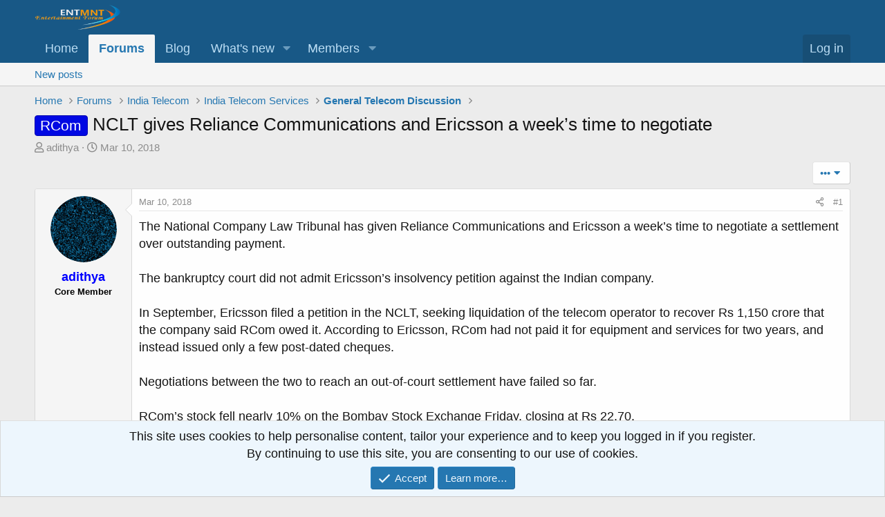

--- FILE ---
content_type: text/html; charset=utf-8
request_url: https://entmnt.com/threads/nclt-gives-reliance-communications-and-ericsson-a-week%E2%80%99s-time-to-negotiate.47651/
body_size: 10036
content:
<!DOCTYPE html>
<html id="XF" lang="en-US" dir="LTR"
	data-app="public"
	data-template="thread_view"
	data-container-key="node-16"
	data-content-key="thread-47651"
	data-logged-in="false"
	data-cookie-prefix="xf_"
	data-csrf="1768937944,650818df9989cd6d3505f609f129f327"
	class="has-no-js template-thread_view"
	>
<head>
	<meta charset="utf-8" />
	<meta http-equiv="X-UA-Compatible" content="IE=Edge" />
	<meta name="viewport" content="width=device-width, initial-scale=1, viewport-fit=cover">

	
	
	

	<title>RCom - NCLT gives Reliance Communications and Ericsson a week’s time to negotiate | Entertainment News &amp; Updates , DTH Forum, DTH Channel Updates ,News &amp; TV Updates</title>

	<link rel="manifest" href="/webmanifest.php">
	
		<meta name="theme-color" content="#185886" />
	

	<meta name="apple-mobile-web-app-title" content="Entertainment News | DTH Forum | Tv Channel List | Broadband Plan &amp; Offers">
	
		<link rel="apple-touch-icon" href="/styles/default/xenforo/logo.png">
	

	
		
		<meta name="description" content="The National Company Law Tribunal has given Reliance Communications and Ericsson a week’s time to negotiate a settlement over outstanding payment. 

The..." />
		<meta property="og:description" content="The National Company Law Tribunal has given Reliance Communications and Ericsson a week’s time to negotiate a settlement over outstanding payment. 

The bankruptcy court did not admit Ericsson’s insolvency petition against the Indian company. 

In September, Ericsson filed a petition in the..." />
		<meta property="twitter:description" content="The National Company Law Tribunal has given Reliance Communications and Ericsson a week’s time to negotiate a settlement over outstanding payment. 

The bankruptcy court did not admit Ericsson’s..." />
	
	
		<meta property="og:url" content="https://entmnt.com/threads/nclt-gives-reliance-communications-and-ericsson-a-week%E2%80%99s-time-to-negotiate.47651/" />
	
		<link rel="canonical" href="https://entmnt.com/threads/nclt-gives-reliance-communications-and-ericsson-a-week%E2%80%99s-time-to-negotiate.47651/" />
	
		
        <!-- App Indexing for Google Search -->
        <link href="android-app://com.quoord.tapatalkpro.activity/tapatalk/entmnt.com/?ttfid=2116967&location=topic&tid=47651&page=1&perpage=10&channel=google-indexing" rel="alternate" />
        <link href="ios-app://307880732/tapatalk/entmnt.com/?ttfid=2116967&location=topic&tid=47651&page=1&perpage=10&channel=google-indexing" rel="alternate" />
        
        <link href="https://entmnt.com//mobiquo/smartbanner/manifest.json" rel="manifest">
        
        <meta name="apple-itunes-app" content="app-id=307880732, affiliate-data=at=10lR7C, app-argument=tapatalk://entmnt.com/?ttfid=2116967&location=topic&tid=47651&page=1&perpage=10" />
        
	

	
		
	
	
	<meta property="og:site_name" content="Entertainment News &amp; Updates , DTH Forum, DTH Channel Updates ,News &amp; TV Updates" />


	
	
		
	
	
	<meta property="og:type" content="website" />


	
	
		
	
	
	
		<meta property="og:title" content="RCom - NCLT gives Reliance Communications and Ericsson a week’s time to negotiate" />
		<meta property="twitter:title" content="RCom - NCLT gives Reliance Communications and Ericsson a week’s..." />
	


	
	
	
	
		
	
	
	
		<meta property="og:image" content="/styles/default/xenforo/logo-og.png" />
		<meta property="twitter:image" content="/styles/default/xenforo/logo-og.png" />
		<meta property="twitter:card" content="summary" />
	


	

	
	

	


	<link rel="preload" href="/styles/fonts/fa/fa-regular-400.woff2?_v=5.15.3" as="font" type="font/woff2" crossorigin="anonymous" />


	<link rel="preload" href="/styles/fonts/fa/fa-solid-900.woff2?_v=5.15.3" as="font" type="font/woff2" crossorigin="anonymous" />


<link rel="preload" href="/styles/fonts/fa/fa-brands-400.woff2?_v=5.15.3" as="font" type="font/woff2" crossorigin="anonymous" />

	<link rel="stylesheet" href="/css.php?css=public%3Anormalize.css%2Cpublic%3Afa.css%2Cpublic%3Acore.less%2Cpublic%3Aapp.less&amp;s=1&amp;l=1&amp;d=1748881101&amp;k=b329aa0933c43d349a06a02e4c8119892f8ab2de" />

	<link rel="stylesheet" href="/css.php?css=public%3Amessage.less%2Cpublic%3Anotices.less%2Cpublic%3Ashare_controls.less%2Cpublic%3Aextra.less&amp;s=1&amp;l=1&amp;d=1748881101&amp;k=c485a0c396603c3099b1d47ba54c0c73014c8c47" />

	
		<script src="/js/xf/preamble.min.js?_v=b4204324"></script>
	


	
		<link rel="icon" type="image/png" href="/favicon.ico" sizes="32x32" />
	
	
	<script async src="https://www.googletagmanager.com/gtag/js?id=G-LR2R8RXMCC"></script>
	<script>
		window.dataLayer = window.dataLayer || [];
		function gtag(){dataLayer.push(arguments);}
		gtag('js', new Date());
		gtag('config', 'G-LR2R8RXMCC', {
			// 
			
			
				'anonymize_ip': true,
			
		});
	</script>

</head>
<body data-template="thread_view">

<div class="p-pageWrapper" id="top">





<header class="p-header" id="header">
	<div class="p-header-inner">
		<div class="p-header-content">

			<div class="p-header-logo p-header-logo--image">
				<a href="/">
					<img src="/data/assets/logo/logo.png" srcset="/data/assets/logo/logo.png 2x" alt="Entertainment News &amp; Updates , DTH Forum, DTH Channel Updates ,News &amp; TV Updates"
						width="" height="" />
				</a>
			</div>

			

	
	<script async src="https://pagead2.googlesyndication.com/pagead/js/adsbygoogle.js?client=ca-pub-1011814035777743"
	     crossorigin="anonymous"></script>
	<!-- Square_responsive -->
	<ins class="adsbygoogle"
	     style="display:block"
	     data-ad-client="ca-pub-1011814035777743"
	     data-ad-slot="6647405494"
	     data-ad-format="auto"
	     data-full-width-responsive="true"></ins>
	<script>
	     (adsbygoogle = window.adsbygoogle || []).push({});
	</script>


		</div>
	</div>
</header>





	<div class="p-navSticky p-navSticky--primary" data-xf-init="sticky-header">
		
	<nav class="p-nav">
		<div class="p-nav-inner">
			<button type="button" class="button--plain p-nav-menuTrigger button" data-xf-click="off-canvas" data-menu=".js-headerOffCanvasMenu" tabindex="0" aria-label="Menu"><span class="button-text">
				<i aria-hidden="true"></i>
			</span></button>

			<div class="p-nav-smallLogo">
				<a href="/">
					<img src="/data/assets/logo/logo.png" srcset="/data/assets/logo/logo.png 2x" alt="Entertainment News &amp; Updates , DTH Forum, DTH Channel Updates ,News &amp; TV Updates"
						width="" height="" />
				</a>
			</div>

			<div class="p-nav-scroller hScroller" data-xf-init="h-scroller" data-auto-scroll=".p-navEl.is-selected">
				<div class="hScroller-scroll">
					<ul class="p-nav-list js-offCanvasNavSource">
					
						<li>
							
	<div class="p-navEl " >
		

			
	
	<a href="https://entmnt.com"
		class="p-navEl-link "
		
		data-xf-key="1"
		data-nav-id="home">Home</a>


			

		
		
	</div>

						</li>
					
						<li>
							
	<div class="p-navEl is-selected" data-has-children="true">
		

			
	
	<a href="/"
		class="p-navEl-link p-navEl-link--splitMenu "
		
		
		data-nav-id="forums">Forums</a>


			<a data-xf-key="2"
				data-xf-click="menu"
				data-menu-pos-ref="< .p-navEl"
				class="p-navEl-splitTrigger"
				role="button"
				tabindex="0"
				aria-label="Toggle expanded"
				aria-expanded="false"
				aria-haspopup="true"></a>

		
		
			<div class="menu menu--structural" data-menu="menu" aria-hidden="true">
				<div class="menu-content">
					
						
	
	
	<a href="/whats-new/posts/"
		class="menu-linkRow u-indentDepth0 js-offCanvasCopy "
		
		
		data-nav-id="newPosts">New posts</a>

	

					
				</div>
			</div>
		
	</div>

						</li>
					
						<li>
							
	<div class="p-navEl " >
		

			
	
	<a href="https://blog.entmnt.com"
		class="p-navEl-link "
		
		data-xf-key="3"
		data-nav-id="Blog">Blog</a>


			

		
		
	</div>

						</li>
					
						<li>
							
	<div class="p-navEl " data-has-children="true">
		

			
	
	<a href="/whats-new/"
		class="p-navEl-link p-navEl-link--splitMenu "
		
		
		data-nav-id="whatsNew">What's new</a>


			<a data-xf-key="4"
				data-xf-click="menu"
				data-menu-pos-ref="< .p-navEl"
				class="p-navEl-splitTrigger"
				role="button"
				tabindex="0"
				aria-label="Toggle expanded"
				aria-expanded="false"
				aria-haspopup="true"></a>

		
		
			<div class="menu menu--structural" data-menu="menu" aria-hidden="true">
				<div class="menu-content">
					
						
	
	
	<a href="/whats-new/posts/"
		class="menu-linkRow u-indentDepth0 js-offCanvasCopy "
		 rel="nofollow"
		
		data-nav-id="whatsNewPosts">New posts</a>

	

					
						
	
	
	<a href="/whats-new/latest-activity"
		class="menu-linkRow u-indentDepth0 js-offCanvasCopy "
		 rel="nofollow"
		
		data-nav-id="latestActivity">Latest activity</a>

	

					
				</div>
			</div>
		
	</div>

						</li>
					
						<li>
							
	<div class="p-navEl " data-has-children="true">
		

			
	
	<a href="/members/"
		class="p-navEl-link p-navEl-link--splitMenu "
		
		
		data-nav-id="members">Members</a>


			<a data-xf-key="5"
				data-xf-click="menu"
				data-menu-pos-ref="< .p-navEl"
				class="p-navEl-splitTrigger"
				role="button"
				tabindex="0"
				aria-label="Toggle expanded"
				aria-expanded="false"
				aria-haspopup="true"></a>

		
		
			<div class="menu menu--structural" data-menu="menu" aria-hidden="true">
				<div class="menu-content">
					
						
	
	
	<a href="/members/list/"
		class="menu-linkRow u-indentDepth0 js-offCanvasCopy "
		
		
		data-nav-id="registeredMembers">Registered members</a>

	

					
						
	
	
	<a href="/online/"
		class="menu-linkRow u-indentDepth0 js-offCanvasCopy "
		
		
		data-nav-id="currentVisitors">Current visitors</a>

	

					
				</div>
			</div>
		
	</div>

						</li>
					
					</ul>
				</div>
			</div>

			<div class="p-nav-opposite">
				<div class="p-navgroup p-account p-navgroup--guest">
					
						<a href="/login/" class="p-navgroup-link p-navgroup-link--textual p-navgroup-link--logIn"
							data-xf-click="overlay" data-follow-redirects="on">
							<span class="p-navgroup-linkText">Log in</span>
						</a>
						
					
				</div>

				<div class="p-navgroup p-discovery p-discovery--noSearch">
					<a href="/whats-new/"
						class="p-navgroup-link p-navgroup-link--iconic p-navgroup-link--whatsnew"
						aria-label="What&#039;s new"
						title="What&#039;s new">
						<i aria-hidden="true"></i>
						<span class="p-navgroup-linkText">What's new</span>
					</a>

					
				</div>
			</div>
		</div>
	</nav>

	</div>
	
	
		<div class="p-sectionLinks">
			<div class="p-sectionLinks-inner hScroller" data-xf-init="h-scroller">
				<div class="hScroller-scroll">
					<ul class="p-sectionLinks-list">
					
						<li>
							
	<div class="p-navEl " >
		

			
	
	<a href="/whats-new/posts/"
		class="p-navEl-link "
		
		data-xf-key="alt+1"
		data-nav-id="newPosts">New posts</a>


			

		
		
	</div>

						</li>
					
					</ul>
				</div>
			</div>
		</div>
	



<div class="offCanvasMenu offCanvasMenu--nav js-headerOffCanvasMenu" data-menu="menu" aria-hidden="true" data-ocm-builder="navigation">
	<div class="offCanvasMenu-backdrop" data-menu-close="true"></div>
	<div class="offCanvasMenu-content">
		<div class="offCanvasMenu-header">
			Menu
			<a class="offCanvasMenu-closer" data-menu-close="true" role="button" tabindex="0" aria-label="Close"></a>
		</div>
		
			<div class="p-offCanvasRegisterLink">
				<div class="offCanvasMenu-linkHolder">
					<a href="/login/" class="offCanvasMenu-link" data-xf-click="overlay" data-menu-close="true">
						Log in
					</a>
				</div>
				<hr class="offCanvasMenu-separator" />
				
			</div>
		
		<div class="js-offCanvasNavTarget"></div>
		<div class="offCanvasMenu-installBanner js-installPromptContainer" style="display: none;" data-xf-init="install-prompt">
			<div class="offCanvasMenu-installBanner-header">Install the app</div>
			<button type="button" class="js-installPromptButton button"><span class="button-text">Install</span></button>
		</div>
	</div>
</div>

<div class="p-body">
	<div class="p-body-inner">
		<!--XF:EXTRA_OUTPUT-->

		

		

		
		
	
		<ul class="p-breadcrumbs "
			itemscope itemtype="https://schema.org/BreadcrumbList">
		
			

			
			
				
				
	<li itemprop="itemListElement" itemscope itemtype="https://schema.org/ListItem">
		<a href="https://entmnt.com" itemprop="item">
			<span itemprop="name">Home</span>
		</a>
		<meta itemprop="position" content="1" />
	</li>

			

			
				
				
	<li itemprop="itemListElement" itemscope itemtype="https://schema.org/ListItem">
		<a href="/" itemprop="item">
			<span itemprop="name">Forums</span>
		</a>
		<meta itemprop="position" content="2" />
	</li>

			
			
				
				
	<li itemprop="itemListElement" itemscope itemtype="https://schema.org/ListItem">
		<a href="/categories/india-telecom.1/" itemprop="item">
			<span itemprop="name">India Telecom</span>
		</a>
		<meta itemprop="position" content="3" />
	</li>

			
				
				
	<li itemprop="itemListElement" itemscope itemtype="https://schema.org/ListItem">
		<a href="/categories/india-telecom-services.3/" itemprop="item">
			<span itemprop="name">India Telecom Services</span>
		</a>
		<meta itemprop="position" content="4" />
	</li>

			
				
				
	<li itemprop="itemListElement" itemscope itemtype="https://schema.org/ListItem">
		<a href="/forums/general-telecom-discussion.16/" itemprop="item">
			<span itemprop="name">General Telecom Discussion</span>
		</a>
		<meta itemprop="position" content="5" />
	</li>

			

		
		</ul>
	

		

		
	<noscript><div class="blockMessage blockMessage--important blockMessage--iconic u-noJsOnly">JavaScript is disabled. For a better experience, please enable JavaScript in your browser before proceeding.</div></noscript>

		
	<div class="blockMessage blockMessage--important blockMessage--iconic js-browserWarning" style="display: none">You are using an out of date browser. It  may not display this or other websites correctly.<br />You should upgrade or use an <a href="https://www.google.com/chrome/" target="_blank" rel="noopener">alternative browser</a>.</div>


		
			<div class="p-body-header">
			
				
					<div class="p-title ">
					
						
							<h1 class="p-title-value"><span class="label label--blue" dir="auto">RCom</span><span class="label-append">&nbsp;</span>NCLT gives Reliance Communications and Ericsson a week’s time to negotiate</h1>
						
						
					
					</div>
				

				
					<div class="p-description">
	<ul class="listInline listInline--bullet">
		<li>
			<i class="fa--xf far fa-user" aria-hidden="true" title="Thread starter"></i>
			<span class="u-srOnly">Thread starter</span>

			<a href="/members/adithya.2751/" class="username  u-concealed" dir="auto" itemprop="name" data-user-id="2751" data-xf-init="member-tooltip">adithya</a>
		</li>
		<li>
			<i class="fa--xf far fa-clock" aria-hidden="true" title="Start date"></i>
			<span class="u-srOnly">Start date</span>

			<a href="/threads/nclt-gives-reliance-communications-and-ericsson-a-week%E2%80%99s-time-to-negotiate.47651/" class="u-concealed"><time  class="u-dt" dir="auto" datetime="2018-03-10T21:52:39-0800" data-time="1520747559" data-date-string="Mar 10, 2018" data-time-string="9:52 PM" title="Mar 10, 2018 at 9:52 PM">Mar 10, 2018</time></a>
		</li>
		
	</ul>
</div>
				
			
			</div>
		

		<div class="p-body-main  ">
			
			<div class="p-body-contentCol"></div>
			

			

			<div class="p-body-content">
				
				<div class="p-body-pageContent">










	
	
	
		
	
	
	


	
	
	
		
	
	
	


	
	
		
	
	
	


	
	










	



	

	
		
	



















<div class="block block--messages" data-xf-init="" data-type="post" data-href="/inline-mod/" data-search-target="*">

	<span class="u-anchorTarget" id="posts"></span>

	
		
	

	

	<div class="block-outer"><div class="block-outer-opposite">
				<div class="buttonGroup">
				
					
						
						
						
						
						

						
							<div class="buttonGroup-buttonWrapper">
								<button type="button" class="button--link menuTrigger button" data-xf-click="menu" aria-expanded="false" aria-haspopup="true" title="More options"><span class="button-text">&#8226;&#8226;&#8226;</span></button>
								<div class="menu" data-menu="menu" aria-hidden="true">
									<div class="menu-content">
										<h4 class="menu-header">More options</h4>
										
											
											
	
											
											
											
											
											
											
											
											
											
											
	<a href="/threads/nclt-gives-reliance-communications-and-ericsson-a-week%E2%80%99s-time-to-negotiate.47651/who-replied" data-xf-click="overlay" class="menu-linkRow">Who Replied?</a>


											
											
										
									</div>
								</div>
							</div>
						
					
				
				</div>
			</div></div>

	

	
		
	<div class="block-outer js-threadStatusField"></div>

	

	<div class="block-container lbContainer"
		data-xf-init="lightbox select-to-quote"
		data-message-selector=".js-post"
		data-lb-id="thread-47651"
		data-lb-universal="1">

		<div class="block-body js-replyNewMessageContainer">
			
				

					

					
						

	

	

	
	<article class="message message--post js-post js-inlineModContainer  "
		data-author="adithya"
		data-content="post-666763"
		id="js-post-666763">

		<span class="u-anchorTarget" id="post-666763"></span>

		
			<div class="message-inner">
				
					<div class="message-cell message-cell--user">
						

	<section itemscope itemtype="https://schema.org/Person" class="message-user">
		<div class="message-avatar ">
			<div class="message-avatar-wrapper">
				<a href="/members/adithya.2751/" class="avatar avatar--m" data-user-id="2751" data-xf-init="member-tooltip">
			<img src="/data/avatars/m/2/2751.jpg?1535911373"  alt="adithya" class="avatar-u2751-m" width="96" height="96" loading="lazy" itemprop="image" /> 
		</a>
				
			</div>
		</div>
		<div class="message-userDetails">
			<h4 class="message-name"><a href="/members/adithya.2751/" class="username " dir="auto" itemprop="name" data-user-id="2751" data-xf-init="member-tooltip"><span class="username--style33">adithya</span></a></h4>
			<h5 class="userTitle message-userTitle" dir="auto" itemprop="jobTitle"><b><span style="color:black">Core Member</span></b></h5>
			
		</div>
		
			
			
		
		<span class="message-userArrow"></span>
	</section>

					</div>
				

				
					<div class="message-cell message-cell--main">
					
						<div class="message-main js-quickEditTarget">

							
								

	<header class="message-attribution message-attribution--split">
		<ul class="message-attribution-main listInline ">
			
			
			<li class="u-concealed">
				<a href="/threads/nclt-gives-reliance-communications-and-ericsson-a-week%E2%80%99s-time-to-negotiate.47651/post-666763" rel="nofollow">
					<time  class="u-dt" dir="auto" datetime="2018-03-10T21:52:39-0800" data-time="1520747559" data-date-string="Mar 10, 2018" data-time-string="9:52 PM" title="Mar 10, 2018 at 9:52 PM" itemprop="datePublished">Mar 10, 2018</time>
				</a>
			</li>
			
		</ul>

		<ul class="message-attribution-opposite message-attribution-opposite--list ">
			
			<li>
				<a href="/threads/nclt-gives-reliance-communications-and-ericsson-a-week%E2%80%99s-time-to-negotiate.47651/post-666763"
					class="message-attribution-gadget"
					data-xf-init="share-tooltip"
					data-href="/posts/666763/share"
					aria-label="Share"
					rel="nofollow">
					<i class="fa--xf far fa-share-alt" aria-hidden="true"></i>
				</a>
			</li>
			
			
				<li>
					<a href="/threads/nclt-gives-reliance-communications-and-ericsson-a-week%E2%80%99s-time-to-negotiate.47651/post-666763" rel="nofollow">
						#1
					</a>
				</li>
			
		</ul>
	</header>

							

							<div class="message-content js-messageContent">
							

								
									
	
	
	

								

								
									

	<div class="message-userContent lbContainer js-lbContainer "
		data-lb-id="post-666763"
		data-lb-caption-desc="adithya &middot; Mar 10, 2018 at 9:52 PM">

		
			

	

		

		<article class="message-body js-selectToQuote">
			
				
			
			
				<div class="bbWrapper">The National Company Law Tribunal has given Reliance Communications and Ericsson a week’s time to negotiate a settlement over outstanding payment. <br />
<br />
The bankruptcy court did not admit Ericsson’s insolvency petition against the Indian company. <br />
<br />
In September, Ericsson filed a petition in the NCLT, seeking liquidation of the telecom operator to recover Rs 1,150 crore that the company said RCom owed it. According to Ericsson, RCom had not paid it for equipment and services for two years, and instead issued only a few post-dated cheques. <br />
<br />
Negotiations between the two to reach an out-of-court settlement have failed so far. <br />
<br />
RCom’s stock fell nearly 10% on the Bombay Stock Exchange Friday, closing at Rs 22.70. <br />
<br />
On Friday, the NCLT asked the companies about RCom’s appeal to an interim order given by an arbitration tribunal, which restrained the Anil Ambani-owned carrier from selling its assets. That interim order was given in a separate plea filed by Ericsson. <br />
<br />
“We informed the court that the appeal challenging the interim order had been dismissed by the Bombay High Court, after which the judge said that the companies should try to negotiate a settlement. A week’s time has been given to RCom,” said Anil Kher, a lawyer representing Ericsson. <br />
<br />
The matter will be heard next on March 21. <br />
<br />
RCom, with debt of Rs 45,000 crore, is fighting multiple legal battles. It had entered into a deal to sell its wireless assets to Reliance Jio Infocomm, but the arbitration tribunal’s interim order has now put a hold on that. While the appeal against the order was rejected, RCom said that it would now approach a division bench of the Bombay High Court. <br />
<br />
Meanwhile, in a positive development for RCom, the Competition Commission of India approved Jio’s proposal to acquire the company’s towers, optic fibre cable and right to use spectrum and media convergence nodes. The CCI announced the decision on Twitter on Friday. <br />
<br />
RCom is trying to sell its assets to Jio for around Rs 25,000 crore to pare its debt. The company has shut its voice services last year after it could not close a merger with Aircel. <br />
<br />
<a href="https://economictimes.indiatimes.com/news/company/corporate-trends/nclt-gives-rcom-and-ericsson-a-weeks-time-to-negotiate/articleshow/63233963.cms" target="_blank" class="link link--external" rel="nofollow ugc noopener">RCom: NCLT gives Reliance Communications and Ericsson a week’s time to negotiate - The Economic Times</a></div>
			
			<div class="js-selectToQuoteEnd">&nbsp;</div>
			
				
			
		</article>

		
			

	

		

		
	</div>

								

								
									
	

								

								
									
	

								

							
							</div>

							
								
	<footer class="message-footer">
		

		<div class="reactionsBar js-reactionsList ">
			
		</div>

		<div class="js-historyTarget message-historyTarget toggleTarget" data-href="trigger-href"></div>
	</footer>

							
						</div>

					
					</div>
				
			</div>
		
	</article>

	
	

					

					

				
			
		</div>
	</div>

	
		<div class="block-outer block-outer--after">
			
				

				
				
					<div class="block-outer-opposite">
						
							<a href="/login/" class="button--link button--wrap button" data-xf-click="overlay"><span class="button-text">
								You must log in or register to reply here.
							</span></a>
						
					</div>
				
			
		</div>
	

	
	

</div>











<div class="blockMessage blockMessage--none">
	

	
		

		<div class="shareButtons shareButtons--iconic" data-xf-init="share-buttons" data-page-url="" data-page-title="" data-page-desc="" data-page-image="">
			
				<span class="shareButtons-label">Share:</span>
			

			<div class="shareButtons-buttons">
				
					

					

					
						<a class="shareButtons-button shareButtons-button--brand shareButtons-button--reddit" data-href="https://reddit.com/submit?url={url}&amp;title={title}">
							<i aria-hidden="true"></i>
							<span>Reddit</span>
						</a>
					

					
						<a class="shareButtons-button shareButtons-button--brand shareButtons-button--pinterest" data-href="https://pinterest.com/pin/create/bookmarklet/?url={url}&amp;description={title}&amp;media={image}">
							<i aria-hidden="true"></i>
							<span>Pinterest</span>
						</a>
					

					
						<a class="shareButtons-button shareButtons-button--brand shareButtons-button--tumblr" data-href="https://www.tumblr.com/widgets/share/tool?canonicalUrl={url}&amp;title={title}">
							<i aria-hidden="true"></i>
							<span>Tumblr</span>
						</a>
					

					
						<a class="shareButtons-button shareButtons-button--brand shareButtons-button--whatsApp" data-href="https://api.whatsapp.com/send?text={title}&nbsp;{url}">
							<i aria-hidden="true"></i>
							<span>WhatsApp</span>
						</a>
					

					
						<a class="shareButtons-button shareButtons-button--email" data-href="mailto:?subject={title}&amp;body={url}">
							<i aria-hidden="true"></i>
							<span>Email</span>
						</a>
					

					
						<a class="shareButtons-button shareButtons-button--share is-hidden"
							data-xf-init="web-share"
							data-title="" data-text="" data-url=""
							data-hide=".shareButtons-button:not(.shareButtons-button--share)">

							<i aria-hidden="true"></i>
							<span>Share</span>
						</a>
					

					
						<a class="shareButtons-button shareButtons-button--link is-hidden" data-clipboard="{url}">
							<i aria-hidden="true"></i>
							<span>Link</span>
						</a>
					
				
			</div>
		</div>
	

</div>







</div>
				
			</div>

			
		</div>

		
		
	
		<ul class="p-breadcrumbs p-breadcrumbs--bottom"
			itemscope itemtype="https://schema.org/BreadcrumbList">
		
			

			
			
				
				
	<li itemprop="itemListElement" itemscope itemtype="https://schema.org/ListItem">
		<a href="https://entmnt.com" itemprop="item">
			<span itemprop="name">Home</span>
		</a>
		<meta itemprop="position" content="1" />
	</li>

			

			
				
				
	<li itemprop="itemListElement" itemscope itemtype="https://schema.org/ListItem">
		<a href="/" itemprop="item">
			<span itemprop="name">Forums</span>
		</a>
		<meta itemprop="position" content="2" />
	</li>

			
			
				
				
	<li itemprop="itemListElement" itemscope itemtype="https://schema.org/ListItem">
		<a href="/categories/india-telecom.1/" itemprop="item">
			<span itemprop="name">India Telecom</span>
		</a>
		<meta itemprop="position" content="3" />
	</li>

			
				
				
	<li itemprop="itemListElement" itemscope itemtype="https://schema.org/ListItem">
		<a href="/categories/india-telecom-services.3/" itemprop="item">
			<span itemprop="name">India Telecom Services</span>
		</a>
		<meta itemprop="position" content="4" />
	</li>

			
				
				
	<li itemprop="itemListElement" itemscope itemtype="https://schema.org/ListItem">
		<a href="/forums/general-telecom-discussion.16/" itemprop="item">
			<span itemprop="name">General Telecom Discussion</span>
		</a>
		<meta itemprop="position" content="5" />
	</li>

			

		
		</ul>
	

		
	</div>
</div>

<footer class="p-footer" id="footer">
	<div class="p-footer-inner">

		<div class="p-footer-row">
			
				<div class="p-footer-row-main">
					<ul class="p-footer-linkList">
					
						
						
							<li><a href="/misc/language" data-xf-click="overlay"
								data-xf-init="tooltip" title="Language chooser" rel="nofollow">
								<i class="fa--xf far fa-globe" aria-hidden="true"></i> English (US)</a></li>
						
					
					</ul>
				</div>
			
			<div class="p-footer-row-opposite">
				<ul class="p-footer-linkList">
					
						
							<li><a href="/misc/contact" data-xf-click="overlay">Contact us</a></li>
						
					

					
						<li><a href="/help/terms/">Terms and rules</a></li>
					

					
						<li><a href="https://entmnt.com/pages/Privacy/">Privacy policy</a></li>
					

					
						<li><a href="/help/">Help</a></li>
					

					
						<li><a href="https://entmnt.com">Home</a></li>
					

					<li><a href="/forums/-/index.rss" target="_blank" class="p-footer-rssLink" title="RSS"><span aria-hidden="true"><i class="fa--xf far fa-rss" aria-hidden="true"></i><span class="u-srOnly">RSS</span></span></a></li>
				</ul>
			</div>
		</div>

		
			<div class="p-footer-copyright">
			
				<a href="https://xenforo.com" class="u-concealed" dir="ltr" target="_blank" rel="sponsored noopener">Community platform by XenForo<sup>&reg;</sup> <span class="copyright">&copy; 2010-2021 XenForo Ltd.</span></a>
				
				| <a class="u-concealed" dir="ltr" target="_blank" href="https://xenforo.com/community/resources/s9e-media-sites.5973/">Media embeds via s9e/MediaSites</a>
			
			</div>
		

		
	</div>
</footer>

</div> <!-- closing p-pageWrapper -->

<div class="u-bottomFixer js-bottomFixTarget">
	
	
		
	
		
		
		

		<ul class="notices notices--bottom_fixer  js-notices"
			data-xf-init="notices"
			data-type="bottom_fixer"
			data-scroll-interval="6">

			
				
	<li class="notice js-notice notice--primary notice--cookie"
		data-notice-id="-1"
		data-delay-duration="0"
		data-display-duration="0"
		data-auto-dismiss="0"
		data-visibility="">

		
		<div class="notice-content">
			
			<div class="u-alignCenter">
	This site uses cookies to help personalise content, tailor your experience and to keep you logged in if you register.<br />
By continuing to use this site, you are consenting to our use of cookies.
</div>

<div class="u-inputSpacer u-alignCenter">
	<a href="/account/dismiss-notice" class="js-noticeDismiss button--notice button button--icon button--icon--confirm"><span class="button-text">Accept</span></a>
	<a href="/help/cookies" class="button--notice button"><span class="button-text">Learn more…</span></a>
</div>
		</div>
	</li>

			
		</ul>
	

	
</div>


	<div class="u-scrollButtons js-scrollButtons" data-trigger-type="up">
		<a href="#top" class="button--scroll button" data-xf-click="scroll-to"><span class="button-text"><i class="fa--xf far fa-arrow-up" aria-hidden="true"></i><span class="u-srOnly">Top</span></span></a>
		
	</div>



	<script src="https://ajax.googleapis.com/ajax/libs/jquery/3.5.1/jquery.min.js"></script><script>window.jQuery || document.write('<script src="/js/vendor/jquery/jquery-3.5.1.min.js?_v=b4204324"><\/script>')</script>
	<script src="/js/vendor/vendor-compiled.js?_v=b4204324"></script>
	<script src="/js/xf/core-compiled.js?_v=b4204324"></script>
	<script src="/js/xf/notice.min.js?_v=b4204324"></script>

	<script>
		jQuery.extend(true, XF.config, {
			// 
			userId: 0,
			enablePush: true,
			pushAppServerKey: 'BPNkadMubaBQxN5U5ZPVn882Cn0H10ElbTkXR5bUTfg4DacLDxgsggHNxsHoxMbZzOC7Emvlaq4Oyp6HIqAIUyk',
			url: {
				fullBase: 'https://entmnt.com/',
				basePath: '/',
				css: '/css.php?css=__SENTINEL__&s=1&l=1&d=1748881101',
				keepAlive: '/login/keep-alive'
			},
			cookie: {
				path: '/',
				domain: '',
				prefix: 'xf_',
				secure: true
			},
			cacheKey: 'c150f524033f7f089b65104219d439fe',
			csrf: '1768937944,650818df9989cd6d3505f609f129f327',
			js: {"\/js\/xf\/notice.min.js?_v=b4204324":true},
			css: {"public:message.less":true,"public:notices.less":true,"public:share_controls.less":true,"public:extra.less":true},
			time: {
				now: 1768937944,
				today: 1768896000,
				todayDow: 2,
				tomorrow: 1768982400,
				yesterday: 1768809600,
				week: 1768377600
			},
			borderSizeFeature: '3px',
			fontAwesomeWeight: 'r',
			enableRtnProtect: true,
			
			enableFormSubmitSticky: true,
			uploadMaxFilesize: 2097152,
			allowedVideoExtensions: ["m4v","mov","mp4","mp4v","mpeg","mpg","ogv","webm"],
			allowedAudioExtensions: ["mp3","ogg","wav"],
			shortcodeToEmoji: true,
			visitorCounts: {
				conversations_unread: '0',
				alerts_unviewed: '0',
				total_unread: '0',
				title_count: true,
				icon_indicator: true
			},
			jsState: {},
			publicMetadataLogoUrl: '/styles/default/xenforo/logo-og.png',
			publicPushBadgeUrl: 'https://entmnt.com/styles/default/xenforo/bell.png'
		});

		jQuery.extend(XF.phrases, {
			// 
			date_x_at_time_y: "{date} at {time}",
			day_x_at_time_y:  "{day} at {time}",
			yesterday_at_x:   "Yesterday at {time}",
			x_minutes_ago:    "{minutes} minutes ago",
			one_minute_ago:   "1 minute ago",
			a_moment_ago:     "A moment ago",
			today_at_x:       "Today at {time}",
			in_a_moment:      "In a moment",
			in_a_minute:      "In a minute",
			in_x_minutes:     "In {minutes} minutes",
			later_today_at_x: "Later today at {time}",
			tomorrow_at_x:    "Tomorrow at {time}",

			day0: "Sunday",
			day1: "Monday",
			day2: "Tuesday",
			day3: "Wednesday",
			day4: "Thursday",
			day5: "Friday",
			day6: "Saturday",

			dayShort0: "Sun",
			dayShort1: "Mon",
			dayShort2: "Tue",
			dayShort3: "Wed",
			dayShort4: "Thu",
			dayShort5: "Fri",
			dayShort6: "Sat",

			month0: "January",
			month1: "February",
			month2: "March",
			month3: "April",
			month4: "May",
			month5: "June",
			month6: "July",
			month7: "August",
			month8: "September",
			month9: "October",
			month10: "November",
			month11: "December",

			active_user_changed_reload_page: "The active user has changed. Reload the page for the latest version.",
			server_did_not_respond_in_time_try_again: "The server did not respond in time. Please try again.",
			oops_we_ran_into_some_problems: "Oops! We ran into some problems.",
			oops_we_ran_into_some_problems_more_details_console: "Oops! We ran into some problems. Please try again later. More error details may be in the browser console.",
			file_too_large_to_upload: "The file is too large to be uploaded.",
			uploaded_file_is_too_large_for_server_to_process: "The uploaded file is too large for the server to process.",
			files_being_uploaded_are_you_sure: "Files are still being uploaded. Are you sure you want to submit this form?",
			attach: "Attach files",
			rich_text_box: "Rich text box",
			close: "Close",
			link_copied_to_clipboard: "Link copied to clipboard.",
			text_copied_to_clipboard: "Text copied to clipboard.",
			loading: "Loading…",
			you_have_exceeded_maximum_number_of_selectable_items: "You have exceeded the maximum number of selectable items.",

			processing: "Processing",
			'processing...': "Processing…",

			showing_x_of_y_items: "Showing {count} of {total} items",
			showing_all_items: "Showing all items",
			no_items_to_display: "No items to display",

			number_button_up: "Increase",
			number_button_down: "Decrease",

			push_enable_notification_title: "Push notifications enabled successfully at Entertainment News & Updates , DTH Forum, DTH Channel Updates ,News & TV Updates",
			push_enable_notification_body: "Thank you for enabling push notifications!"
		});
	</script>

	<form style="display:none" hidden="hidden">
		<input type="text" name="_xfClientLoadTime" value="" id="_xfClientLoadTime" title="_xfClientLoadTime" tabindex="-1" />
	</form>

	





	
	
		
		
			<script type="application/ld+json">
				{
    "@context": "https://schema.org",
    "@type": "DiscussionForumPosting",
    "@id": "https://entmnt.com/threads/nclt-gives-reliance-communications-and-ericsson-a-week%E2%80%99s-time-to-negotiate.47651/",
    "headline": "NCLT gives Reliance Communications and Ericsson a week\u2019s time to negotiate",
    "articleBody": "The National Company Law Tribunal has given Reliance Communications and Ericsson a week\u2019s time to negotiate a settlement over outstanding payment. \n\nThe bankruptcy court did not admit Ericsson\u2019s insolvency petition against the Indian company...",
    "articleSection": "General Telecom Discussion",
    "author": {
        "@type": "Person",
        "name": "adithya"
    },
    "datePublished": "2018-03-11T05:52:39+00:00",
    "dateModified": "2018-03-11T05:52:39+00:00",
    "image": "https://entmnt.com/data/avatars/l/2/2751.jpg?1535911373",
    "interactionStatistic": {
        "@type": "InteractionCounter",
        "interactionType": "https://schema.org/ReplyAction",
        "userInteractionCount": 0
    },
    "publisher": {
        "@type": "Organization",
        "name": "Entertainment News & Updates , DTH Forum, DTH Channel Updates ,News & TV Updates",
        "logo": {
            "@type": "ImageObject",
            "url": "/styles/default/xenforo/logo-og.png"
        }
    },
    "mainEntityOfPage": {
        "@type": "WebPage",
        "@id": "https://entmnt.com/threads/nclt-gives-reliance-communications-and-ericsson-a-week%E2%80%99s-time-to-negotiate.47651/"
    }
}
			</script>
		
	


<script defer src="https://static.cloudflareinsights.com/beacon.min.js/vcd15cbe7772f49c399c6a5babf22c1241717689176015" integrity="sha512-ZpsOmlRQV6y907TI0dKBHq9Md29nnaEIPlkf84rnaERnq6zvWvPUqr2ft8M1aS28oN72PdrCzSjY4U6VaAw1EQ==" data-cf-beacon='{"version":"2024.11.0","token":"a758d553fb3841ee819cffc8d070fe3b","r":1,"server_timing":{"name":{"cfCacheStatus":true,"cfEdge":true,"cfExtPri":true,"cfL4":true,"cfOrigin":true,"cfSpeedBrain":true},"location_startswith":null}}' crossorigin="anonymous"></script>
</body>
</html>











--- FILE ---
content_type: text/html; charset=utf-8
request_url: https://www.google.com/recaptcha/api2/aframe
body_size: 263
content:
<!DOCTYPE HTML><html><head><meta http-equiv="content-type" content="text/html; charset=UTF-8"></head><body><script nonce="E7ar1Ft2enSloohbnJ3TWw">/** Anti-fraud and anti-abuse applications only. See google.com/recaptcha */ try{var clients={'sodar':'https://pagead2.googlesyndication.com/pagead/sodar?'};window.addEventListener("message",function(a){try{if(a.source===window.parent){var b=JSON.parse(a.data);var c=clients[b['id']];if(c){var d=document.createElement('img');d.src=c+b['params']+'&rc='+(localStorage.getItem("rc::a")?sessionStorage.getItem("rc::b"):"");window.document.body.appendChild(d);sessionStorage.setItem("rc::e",parseInt(sessionStorage.getItem("rc::e")||0)+1);localStorage.setItem("rc::h",'1768937948967');}}}catch(b){}});window.parent.postMessage("_grecaptcha_ready", "*");}catch(b){}</script></body></html>